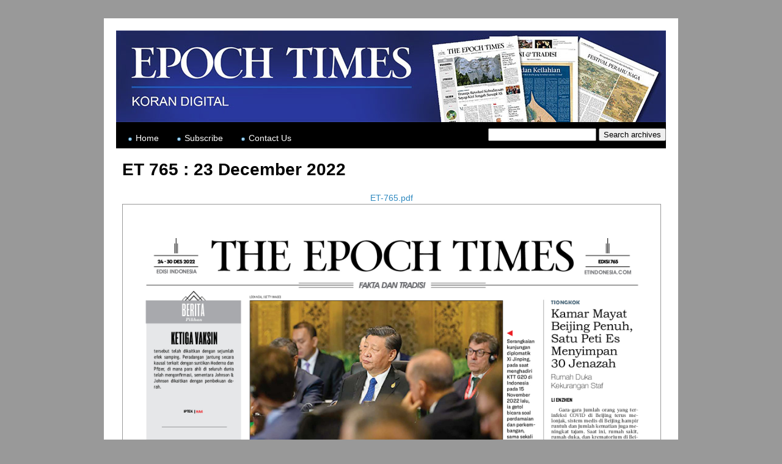

--- FILE ---
content_type: text/html; charset=UTF-8
request_url: https://epochtimesindonesia.com/single.php?judul=ET%20765
body_size: 3227
content:
<!DOCTYPE html PUBLIC "-//W3C//DTD XHTML 1.0 Strict//EN" "http://www.w3.org/TR/xhtml1/DTD/xhtml1-strict.dtd">
<html xmlns="http://www.w3.org/1999/xhtml">
<meta http-equiv="content-type" content="text/html;charset=utf-8" />
<head>
        <!-- Google Tag Manager -->
    <script>(function(w,d,s,l,i){w[l]=w[l]||[];w[l].push({'gtm.start':
    new Date().getTime(),event:'gtm.js'});var f=d.getElementsByTagName(s)[0],
    j=d.createElement(s),dl=l!='dataLayer'?'&l='+l:'';j.async=true;j.src=
    'https://www.googletagmanager.com/gtm.js?id='+i+dl;f.parentNode.insertBefore(j,f);
    })(window,document,'script','dataLayer','GTM-KXV47G5');
    </script>
    <!-- End Google Tag Manager -->
 
<meta http-equiv="content-type" content="text/html; charset=utf-8" />
<title>ET 765 : 23 December 2022</title><meta http-equiv="content-type" content="text/html; charset=utf-8" />
	<meta name="viewport" content="width=device-width, initial-scale=1.0" id="mobile-viewport">
	<link rel="shortcut icon" href="assets/css/img/etfavicon.ico" type="image/x-ico"/>
	<meta name="keywords" content="epoch times indonesia, koran berita, pdf, newspaper, epoch times, ET, koran online, sejarah, dunia, berita indonesia, jurnalis" />
	<meta name="description" content="Baca Epoch Times Indonesia merupakan media independen yang tumbuh pesat di amerika. Tujuan kami memberikan informasi yang akurat kepada pembaca sehingga mereka dapat membentuk opini mereka sendiri tentang topik paling penting di zaman kita." />
	<meta name="author" content="Epoch Times Indonesia">
	<meta name="viewport" content="width=device-width, initial-scale=1.0">
	<meta name="google-site-verification" content="UfFoEaG7HWtgVZivOtNGq4FkpFSRPM2-Ok9aRFfwoQE" />


<link href="assets/css/style.css" rel="stylesheet" type="text/css" media="screen" />
<link href="assets/css/eet.css" rel="stylesheet" type="text/css" media="screen" />
<link rel="stylesheet" type="text/css" href="assets/css/region.latest.css" media="screen" />
<link rel="shortcut icon" href="assets/css/img/etfavicon.ico"/>
<script async src="https://www.googletagmanager.com/gtag/js?id=UA-176486403-1"></script>
    <script>
      window.dataLayer = window.dataLayer || [];
      function gtag(){dataLayer.push(arguments);}
      gtag('js', new Date());
    
      gtag('config', 'UA-176486403-1');
    </script>
</head>
<body>
    <!-- Google Tag Manager (noscript) -->
    <noscript><iframe src="https://www.googletagmanager.com/ns.html?id=GTM-KXV47G5"
    height="0" width="0" style="display:none;visibility:hidden"></iframe></noscript>
<!-- End Google Tag Manager (noscript) -->
<div id="wrapper">
	<div id="header">&nbsp;</div>
<!--<script src="assets/js/jquery.min.js"></script>-->
<!--	<link rel="stylesheet" href="assets/bootstrap/dist/css/bootstrap.min.css">-->
	<div id="menu">
		<ul>
			<li><a href="index.php">Home</a></li>
			<!-- <li><a href="https://www.epochtimesindonesia.com/" target="_blank">The Epoch Times</a></li> -->
			<li><a href="sub.php" data-toggle="modal" data-target="#modal-default">Subscribe</a></li>
    			<!--<div class="modal fade" id="modal-default">-->
       <!--         <div class="modal-dialog">-->
       <!--         <div class="modal-content">-->
       <!--         <form  action="proses-tambah-daftar.php" method="POST" id="jq-pass">-->
       <!--           <div class="modal-header">-->
       <!--             <button type="button" class="close" data-dismiss="modal" aria-label="Close">-->
       <!--               <span aria-hidden="true">&times;</span></button>-->
       <!--             <h4 class="modal-title">Form Daftar</h4>-->
       <!--           </div>-->
       <!--           <div class="modal-body">-->
       <!--             -->
    			<!--		include('web/koneksi/koneksi.php');-->
    			
    					
       <!--             -->
    			<!--		<input type="hidden" readonly name="id_pelanggan"  placeholder="Masukkan Kode" value="" class="form-control col-sm" required>-->
    
       <!--                 <div class="form-group">-->
       <!--                 	<label>Nama Lengkap</label>-->
       <!--                     <input type="text" name="nama" class="form-control col-sm" placeholder="Masukkan Nama" required>-->
       <!--                 </div>                    -->
       <!--                 <div class="form-group">-->
       <!--                 	<label>Alamat</label>-->
       <!--                     <input type="text" name="alamat" class="form-control col-sm" placeholder="Masukkan Alamat" required>-->
       <!--                 </div>-->
       <!--                 <div class="form-group">-->
       <!--                 	<label>Telp</label>-->
       <!--                     <input type="text" name="telp" class="form-control col-sm" placeholder="Masukkan Telpon" required>-->
       <!--                 </div>-->
       <!--                 <div class="form-group">-->
       <!--                 	<label>Email</label>-->
       <!--                 	<input type="email" name="email" class="form-control col-sm" placeholder="Masukkan Email" required>-->
       <!--                 </div> -->
       <!--                 <div class="form-group">-->
       <!--                 	<input type="hidden" name="username" class="form-control col-sm" placeholder="Masukkan Username" maxlength="15" required value="epochtimes">-->
       <!--                 </div> -->
       <!--                 <div class="form-group">-->
       <!--                 	<label>Password</label>-->
       <!--                 	<input type="password" name="password" class="form-control col-sm" placeholder="Masukkan Password" id="pswda" maxlength="15" autocomplete="on" onkeyup="validatePassword(this.value);" pattern="(?=.*\d)(?=.*[a-z])(?=.*[A-Z]).{10,}" title="Must contain at least one number and one uppercase and lowercase letter, and at least 10 or more characters" required><span id="msg"></span>-->
       <!--                 </div>-->
       <!--                 <div class="form-group">-->
       <!--                 	<label>Confirm Password</label>-->
       <!--                 	<input type="password" name="confirm" maxlength="15" autocomplete="on" class="form-control col-sm" placeholder="Masukkan Password" id="pswdb" required>-->
       <!--                 	<span id="con" class="mes"></span>-->
    			<!--			<div class="form-group">-->
       <!--                     	<div class="form-checkbox">-->
       <!--                     		<label class="form-check-label">-->
    			<!--						<h5><input type="checkbox" id="chk">-->
       <!--                                     <tabel id="showhide">Tampilkan Password</tabel>-->
       <!--                                 </h5>-->
       <!--                             </label>-->
       <!--                         </div>-->
       <!--                     </div>-->
       <!--                 </div>-->
       <!--                 <input type="hidden" name="status" class="form-control col-sm" placeholder="Masukkan status" value='3' required> -->
       <!--                 <input type="hidden" name="tgl_daf" class="form-control col-sm" placeholder="Masukkan tgl" value='2025-11-16' required>-->
    
       <!--                 <input type="hidden" name="tgl_hab" class="form-control col-sm" placeholder="Masukkan tgl" value='2025-11-30' required>-->
       <!--         	</div>-->
       <!--       <div class="modal-footer">-->
       <!--         <button type="button" class="btn btn-default pull-left" data-dismiss="modal">Keluar</button>-->
       <!--         <button type="submit" class="btn btn-primary" id="submit">Daftar</button>-->
       <!--       </div>-->
       <!--   	</form>-->
       <!--     </div>-->
            <!-- /.modal-content -->
       <!--   </div>-->
          <!-- /.modal-dialog -->
       <!-- </div>-->
			<li><a href="about.php?url=about">Contact Us</a></li>
					</ul>
	<!--	<script src="assets/bootstrap/dist/js/bootstrap.min.js"></script>-->
	<!--<script src="assets/js/tampilpassword.js"></script>-->
		<div align="right"><form method="get" action="http://www.google.com/search" >
			<input type="text"   name="q" size="20"  maxlength="255" value="" />
			<input type="submit" value="Search archives" />
			<input type="hidden"  name="sitesearch"  value="epochtimesindonesia.com" />
		</form></div>
	</div>
		<div id="content">
		<div id="right">


		<div style="line-height: 30px"><h1>ET 765 : 23 December 2022</h1></div>
        
      	
		<p align="center">
			<div class="pdf_page">
				<a href='baca.php?pdf=ET-765.pdf' target="_blank" title="ET-765.pdf">
					<div>ET-765.pdf</div>
						<img src="web/aplikasi/img/ET-765.pdf.jpg" width='880px'>
				</a>
			</div>
		</p>
				<br clear="all">


		</div>
				<div id="left">

    	<!-- <p class="sideBarTitle"> <b>Kabar Perbulan Koran Di 3 Tahun Terakhir</b></p>
    	
    	<p class="sideBarTitle"> <b>2025</b></p>
        <ul>
        			 	<li><a href="bulan.php?tanggal=2021/1">January</a></li>
		 	 		 	<li><a href="bulan.php?tanggal=2025/2">February</a></li>
		 	 		 	<li><a href="bulan.php?tanggal=2025/3">March</a></li>
		 	 		 	<li><a href="bulan.php?tanggal=2025/4">April</a></li>
		 	 		 	<li><a href="bulan.php?tanggal=2025/5">May</a></li>
		 	 		 	<li><a href="bulan.php?tanggal=2025/6">June</a></li>
		 	 		 	<li><a href="bulan.php?tanggal=2025/7">July</a></li>
		 	 		 	<li><a href="bulan.php?tanggal=2025/8">August</a></li>
		 	 		 	<li><a href="bulan.php?tanggal=2025/9">September</a></li>
		 	 		 	<li><a href="bulan.php?tanggal=2025/10">October</a></li>
		 	 		 	<li><a href="bulan.php?tanggal=2025/11">November</a></li>
		 	         </ul>
        
    	<p class="sideBarTitle"> <b>2024</b></p>
        <ul>
        			 	<li><a href="bulan.php?tanggal=2021/1">January</a></li>
		 	 		 	<li><a href="bulan.php?tanggal=2024/2">February</a></li>
		 	 		 	<li><a href="bulan.php?tanggal=2024/3">March</a></li>
		 	 		 	<li><a href="bulan.php?tanggal=2024/4">April</a></li>
		 	 		 	<li><a href="bulan.php?tanggal=2024/5">May</a></li>
		 	 		 	<li><a href="bulan.php?tanggal=2024/6">June</a></li>
		 	 		 	<li><a href="bulan.php?tanggal=2024/7">July</a></li>
		 	 		 	<li><a href="bulan.php?tanggal=2024/8">August</a></li>
		 	 		 	<li><a href="bulan.php?tanggal=2024/9">September</a></li>
		 	 		 	<li><a href="bulan.php?tanggal=2024/10">October</a></li>
		 	 		 	<li><a href="bulan.php?tanggal=2024/11">November</a></li>
		 	 		 	<li><a href="bulan.php?tanggal=2024/12">December</a></li>
		 	         </ul>
        
    	<p class="sideBarTitle"> <b>2023</b></p>
        <ul>
        			 	<li><a href="bulan.php?tanggal=2021/1">January</a></li>
		 	 		 	<li><a href="bulan.php?tanggal=2023/2">February</a></li>
		 	 		 	<li><a href="bulan.php?tanggal=2023/3">March</a></li>
		 	 		 	<li><a href="bulan.php?tanggal=2023/4">April</a></li>
		 	 		 	<li><a href="bulan.php?tanggal=2023/5">May</a></li>
		 	 		 	<li><a href="bulan.php?tanggal=2023/6">June</a></li>
		 	 		 	<li><a href="bulan.php?tanggal=2023/7">July</a></li>
		 	 		 	<li><a href="bulan.php?tanggal=2023/8">August</a></li>
		 	 		 	<li><a href="bulan.php?tanggal=2023/9">September</a></li>
		 	 		 	<li><a href="bulan.php?tanggal=2023/10">October</a></li>
		 	 		 	<li><a href="bulan.php?tanggal=2023/11">November</a></li>
		 	 		 	<li><a href="bulan.php?tanggal=2023/12">December</a></li>
		 	         </ul>
         -->
        <p class="sideBarTitle"> <b>Kabar 5 Koran  Berita Terbaru</b></p>
        	
        <ul>
        			 	
			<li style="float: left; margin: 0px 30px 0px 0px; "><a href="single.php?judul=ET 909" style="margin-left: 10px">ET 909</a></li>
		 	
        </ul>
        	
        <ul>
        			 	
			<li style="float: left; margin: 0px 30px 0px 0px; "><a href="single.php?judul=ET 908" style="margin-left: 10px">ET 908</a></li>
		 	
        </ul>
        	
        <ul>
        			 	
			<li style="float: left; margin: 0px 30px 0px 0px; "><a href="single.php?judul=ET 907" style="margin-left: 10px">ET 907</a></li>
		 	
        </ul>
        	
        <ul>
        			 	
			<li style="float: left; margin: 0px 30px 0px 0px; "><a href="single.php?judul=ET 906" style="margin-left: 10px">ET 906</a></li>
		 	
        </ul>
        	
        <ul>
        			 	
			<li style="float: left; margin: 0px 30px 0px 0px; "><a href="single.php?judul=ET 905" style="margin-left: 10px">ET 905</a></li>
		 	
        </ul>
        

        

		</div>	</div>
	<div id="footer">
		<p class="copyright">Copyright &copy; 2020-2025 Epoch Times Indonesia</a>
	</div>
</div>
</body>
</html>


--- FILE ---
content_type: text/css
request_url: https://epochtimesindonesia.com/assets/css/style.css
body_size: 531
content:
/*
Template Design by TheWebhub.com
http://www.thewebhub.com
Released for free under a Creative Commons Attribution-Share Alike 3.0 Philippines
*/

/** Common Styles */

body {
	margin: 30px 0 20px 0;
	padding: 0;
/*	background: #D7D7BD url(images/img01.png) repeat; */
	background-color: #999;
	text-align: justify;
	line-height: 20px;
	font-family: Tahoma, Arial, Helvetica, sans-serif;
	font-size: 14px;
	color: #4C4C4C;
}

h1, h2, h3 {
	padding: 0;
	margin: 0;
	color: #000000;
}

strong {
	color: #000000;
}

p, ul, ol {
	margin-bottom: 1.5em;
}

ul {
	margin: 0px;
	padding: 0;
}

a {
	color: #308AC0;
	border-bottom: 1px #97C8E5 dotted;
}

a:hover {
	text-decoration: none;
	color: #005880;
}

/** Style for header starts here */

#header {
	width: 900px;
	height: 150px;
	margin: 0px auto;
	background: #59A7D7 url(../../images/banner.jpg) no-repeat left top;
}

#header h1, #header h2 {
	margin: 0px;
	padding: 0;
	text-transform: uppercase;
	font-family: Arial, Helvetica, sans-serif;
	font-weight: bold;
	color: #FFFFFF;
}

#header h1 {
	float: left;
	padding: 70px 10px 10px 20px;
	font-size: 3em;
}

#header h2 {
	padding: 73px 10px 0px 0px;
	font-size: 1.4em;
}

/** Style for menu starts here */

#menu {
	width: 900px;
	height: 33px;
	margin: 0px auto;
	background: #000000;
	padding: 10px 0 0 0;
}

#menu ul {
	margin: 0px;
	padding: 0 0 0 20px;
	list-style: none;
}

#menu li {
	display: inline;
}

#menu a {
	display: block;
	float: left;
	border: none;
	background: url(../../images/img05.jpg) no-repeat left 55%;
	padding: 6px 30px 7px 12px;
	text-decoration: none;
	color: #FFFFFF;
}

#menu a:hover {
	color: #D7D7BD;
}

/** Style for wrapper starts here */

#wrapper {
	width: 940px;
	margin: 0px auto;
	padding: 20px 0;
	background-color: #FFFFFF;
}

/** Style for content starts here */

#content {
	width: 900px;
	margin: 0px auto;
}

#content h2 {
	text-transform: uppercase;
	font-family: Arial, Helvetica, sans-serif;
	font-size: 14px;
	font-weight: bold;
	border-bottom: 1px #CCCCCC dashed;
}

#content p {
}

#content a {
	text-decoration: none;
}

#right {
	float: right;
	width: 870px;
	padding: 20px 20px;
}

/*
#right ul {
	margin: 0 3em;
	padding: 0;
	list-style: none;
}

#right li {
	margin-bottom: 8px;
	padding-left: 10px;
	background: url(images/img06.jpg) no-repeat 0 7px;
	line-height: 17px;
}
*/

#right .post {
}

#left {
	float: left;
	

	width: 880px;
	height: 68px;
	
	font-size: 12px;
	padding: 10px 10px;
	background: #EDEDED;
}


#left ul {
	margin: 0px 0px 0px 0px;
	padding: 0;
	list-style: none;
}

#left li {
	padding-left: 0px;
	background: url(../../images/img04.gif) no-repeat left 50%;
}


/** Style for footer starts here */

#footer {
	clear: both;
	width: 900px;
	height: 38px;
	margin: 0px auto;
	padding-top: 18px;
	border-top: 1px solid #444444;
	background: #000000;
	text-transform: uppercase;
	font-size: 10px;
	color: #E5E5CC;
}

#footer .copyright {
	float: left;
	margin: 0px;
	padding-left: 20px;
	text-align: center;
}

#footer .links {
	float: right;
	margin: 0px;
	padding-right: 20px;
	text-align: center;
}

#footer .css {
	padding-left: 20px;
	background: url(../../images/image01.png) no-repeat left 50%;
}

#footer .xhtml {
	padding-left: 20px;
	background: url(../../images/image02.png) no-repeat left 50%;
}

#footer a {
	border-bottom: 1px #E5E5CC dashed;
	text-decoration: none;
	color: #E5E5CC;
}


--- FILE ---
content_type: text/css
request_url: https://epochtimesindonesia.com/assets/css/eet.css
body_size: -216
content:
.front-latest {
  align: center;
  text-align: center;
  font-variant: small-caps;:
  font-size: larger;
  font-weight: bold;
}
.front-latest a img {
  padding: 1px;
  border: 0;
}
.front-latest a:hover img {
  background-color: #69c;
}
      .pdf_page {
        float:left;
        margin: 0 5px 20px 0;
      }
      .pdf_page img {
        border: 1px solid #999;
      }
      .pdf_page div {
        text-align: center;
      }

#menu form {
	display: inline;
}
#geolocation {
	background-color: green;
	padding: 10px;
}


--- FILE ---
content_type: text/css
request_url: https://epochtimesindonesia.com/assets/css/region.latest.css
body_size: -8
content:
.infiniteCarousel {
  width: 750px;
  position: relative;
  min-height: 460px;
}

.infiniteCarousel .wrapper {
  width: 670px; /* .infiniteCarousel width - (.wrapper margin-left + .wrapper margin-right) */
  overflow: auto;
  min-height: 460px;
  margin: 0 40px;
  position: absolute;
  top: 0;
}

.infiniteCarousel ul a img {
  border: 4px solid #9cf;
  -moz-border-radius: 5px;
  -webkit-border-radius: 5px;
}

.infiniteCarousel .wrapper ul {
  width: 9999px;
  list-style-image:none;
  list-style-position:outside;
  list-style-type:none;
  margin:0;
  padding:0;
  position: absolute;
  top: 0;
}

.infiniteCarousel ul li {
  display:block;
  float:left;
  padding: 10px;
  min-height: 460px;
  width: 205px;
}

.infiniteCarousel ul li a img {
  display:block;
}

.infiniteCarousel .arrow {
  display: block;
  height: 36px;
  width: 37px;
  background: url(../../images/arrow.png) no-repeat 0 0;
  text-indent: -1999px;
  position: absolute;
  top: 37px;
  cursor: pointer;
}

.infiniteCarousel .forward {
  background-position: 0 0;
  right: 0;
}

.infiniteCarousel .back {
  background-position: 0 -72px;
  left: 0;
}

.infiniteCarousel .forward:hover {
  background-position: 0 -36px;
}

.infiniteCarousel .back:hover {
  background-position: 0 -108px;
}
